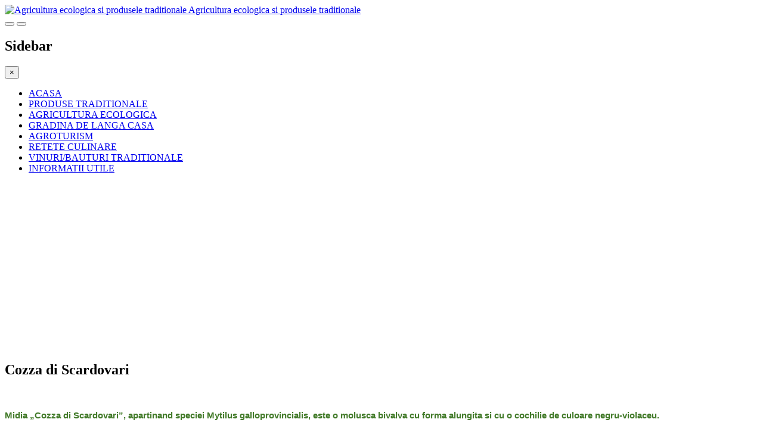

--- FILE ---
content_type: text/html; charset=utf-8
request_url: https://agriculturae.ro/index.php/produse-traditionale-din-lume/italia-franta-spania/3730-gustoasele-midii-cozza-di-scardovari
body_size: 47373
content:
<!DOCTYPE html>
<html lang="ro-ro" dir="ltr" class='com_content view-article itemid-93 j39 mm-hover'>
<head>
<script async src="https://pagead2.googlesyndication.com/pagead/js/adsbygoogle.js?client=ca-pub-1670345619770463"
     crossorigin="anonymous"></script>
<base href="https://agriculturae.ro/index.php/produse-traditionale-din-lume/italia-franta-spania/3730-gustoasele-midii-cozza-di-scardovari" />
	<meta http-equiv="content-type" content="text/html; charset=utf-8" />
	<meta name="keywords" content="Italia, Produse de calitate, Fructe de mare, midii, DOP" />
	<meta name="author" content="Administrator" />
	<meta name="generator" content="Joomla! - Open Source Content Management" />
	<title>Cozza di Scardovari</title>
	<link href="/templates/jd_chicago/favicon.ico" rel="shortcut icon" type="image/vnd.microsoft.icon" />
	<link href="https://agriculturae.ro/index.php/component/search/?Itemid=93&amp;catid=68&amp;id=3730&amp;format=opensearch" rel="search" title="Căutare Agricultura ecologica si produsele traditionale" type="application/opensearchdescription+xml" />
	<link href="/templates/jd_chicago/css/bootstrap.css" rel="stylesheet" type="text/css" />
	<link href="/templates/system/css/system.css" rel="stylesheet" type="text/css" />
	<link href="/templates/jd_chicago/css/template.css" rel="stylesheet" type="text/css" />
	<link href="/templates/jd_chicago/css/megamenu.css" rel="stylesheet" type="text/css" />
	<link href="/templates/jd_chicago/css/off-canvas.css" rel="stylesheet" type="text/css" />
	<link href="/templates/jd_chicago/fonts/font-awesome/css/font-awesome.min.css" rel="stylesheet" type="text/css" />
	<link href="/templates/jd_chicago/less/kunena.less" rel="stylesheet" type="text/css" />
	<link href="/templates/jd_chicago/less/animate.less" rel="stylesheet" type="text/css" />
	<link href="https://fonts.googleapis.com/css?family=Roboto" rel="stylesheet" type="text/css" />
	<style type="text/css">
div.mod_search150 input[type="search"]{ width:auto; }
	</style>
	<script type="application/json" class="joomla-script-options new">{"csrf.token":"874f788f774c7b9ec4631e9bfe15ae7b","system.paths":{"root":"","base":""}}</script>
	<script src="/media/jui/js/jquery.min.js?78171a34f9166e72721818da2bd518eb" type="text/javascript"></script>
	<script src="/media/jui/js/jquery-noconflict.js?78171a34f9166e72721818da2bd518eb" type="text/javascript"></script>
	<script src="/media/jui/js/jquery-migrate.min.js?78171a34f9166e72721818da2bd518eb" type="text/javascript"></script>
	<script src="/plugins/system/t3/base-bs3/bootstrap/js/bootstrap.js?78171a34f9166e72721818da2bd518eb" type="text/javascript"></script>
	<script src="/media/system/js/caption.js?78171a34f9166e72721818da2bd518eb" type="text/javascript"></script>
	<script src="/templates/jd_chicago/js/script.js" type="text/javascript"></script>
	<script src="/plugins/system/t3/base-bs3/js/jquery.tap.min.js" type="text/javascript"></script>
	<script src="/plugins/system/t3/base-bs3/js/off-canvas.js" type="text/javascript"></script>
	<script src="/plugins/system/t3/base-bs3/js/script.js" type="text/javascript"></script>
	<script src="/plugins/system/t3/base-bs3/js/menu.js" type="text/javascript"></script>
	<script src="/templates/jd_chicago/js/less.js" type="text/javascript"></script>
	<script src="/templates/jd_chicago/js/wow.min.js" type="text/javascript"></script>
	<script src="/plugins/system/t3/base-bs3/js/nav-collapse.js" type="text/javascript"></script>
	<script src="/media/system/js/mootools-core.js?78171a34f9166e72721818da2bd518eb" type="text/javascript"></script>
	<script src="/media/system/js/core.js?78171a34f9166e72721818da2bd518eb" type="text/javascript"></script>
	<script src="/media/system/js/mootools-more.js?78171a34f9166e72721818da2bd518eb" type="text/javascript"></script>
	<!--[if lt IE 9]><script src="/media/system/js/html5fallback.js?78171a34f9166e72721818da2bd518eb" type="text/javascript"></script><![endif]-->
	<script type="text/javascript">
jQuery(function($){ initTooltips(); $("body").on("subform-row-add", initTooltips); function initTooltips (event, container) { container = container || document;$(container).find(".hasTooltip").tooltip({"html": true,"container": "body"});} });jQuery(window).on('load',  function() {
				new JCaption('img.caption');
			});jQuery(function($) {
			 $('.hasTip').each(function() {
				var title = $(this).attr('title');
				if (title) {
					var parts = title.split('::', 2);
					var mtelement = document.id(this);
					mtelement.store('tip:title', parts[0]);
					mtelement.store('tip:text', parts[1]);
				}
			});
			var JTooltips = new Tips($('.hasTip').get(), {"maxTitleChars": 50,"fixed": false});
		});
	</script>
	<script>
	jQuery(document).ready(function(){
	jQuery(window).scroll(function() {    
		var scroll = jQuery(window).scrollTop();
		if (scroll >= 100) {
			jQuery(".t3-header").addClass("solid");
		}
		if (scroll <= 100) {
			jQuery(".t3-header").removeClass("solid");
		}
	});
	})
</script>
	<script>
new WOW().init();
</script>


<!-- META FOR IOS & HANDHELD -->
	<meta name="viewport" content="width=device-width, initial-scale=1.0, maximum-scale=1.0, user-scalable=no"/>
	<style type="text/stylesheet">
		@-webkit-viewport   { width: device-width; }
		@-moz-viewport      { width: device-width; }
		@-ms-viewport       { width: device-width; }
		@-o-viewport        { width: device-width; }
		@viewport           { width: device-width; }
	</style>
	<script type="text/javascript">
		//<![CDATA[
		if (navigator.userAgent.match(/IEMobile\/10\.0/)) {
			var msViewportStyle = document.createElement("style");
			msViewportStyle.appendChild(
				document.createTextNode("@-ms-viewport{width:auto!important}")
			);
			document.getElementsByTagName("head")[0].appendChild(msViewportStyle);
		}
		//]]>
	</script>
	

<meta name="HandheldFriendly" content="true"/>
<meta name="apple-mobile-web-app-capable" content="YES"/>
<!-- //META FOR IOS & HANDHELD -->




<!-- Le HTML5 shim and media query for IE8 support -->
<!--[if lt IE 9]>
<script src="//html5shim.googlecode.com/svn/trunk/html5.js"></script>
<script type="text/javascript" src="/plugins/system/t3/base-bs3/js/respond.min.js"></script>
<![endif]-->

<!-- You can add Google Analytics here or use T3 Injection feature -->

</head>
<body class="default">
<div class="t3-wrapper"> <!-- Need this wrapper for off-canvas menu. Remove if you don't use of-canvas -->

	
<!-- HEADER -->
<header id="t3-header" class="t3-header">
	<div class="container">
		<div class="row">

			<!-- LOGO -->
			<div class="col-xs-12 col-sm-3 logo">
				<div class="logo-image">
					<a href="https://agriculturae.ro/" title="Agricultura ecologica si produsele traditionale">
													<img class="logo-img" src="/images/ae-logo3.png" alt="Agricultura ecologica si produsele traditionale" />
																		<span>Agricultura ecologica si produsele traditionale</span>
					</a>
					<small class="site-slogan"></small>
				</div>
			</div>
			<!-- //LOGO -->

							<div class="col-xs-12 col-sm-9">
					<nav id="t3-mainnav" class="wrap navbar navbar-default t3-mainnav">
						<!-- Brand and toggle get grouped for better mobile display -->
						<div class="navbar-header mobile_menu">
																							<button type="button" class="navbar-toggle" data-toggle="collapse" data-target=".t3-navbar-collapse">
									<i class="fa fa-bars"></i>
								</button>
																						
<button class="btn btn-primary off-canvas-toggle " type="button" data-pos="left" data-nav="#t3-off-canvas" data-effect="off-canvas-effect-4">
  <i class="fa fa-bars"></i>
</button>

<!-- OFF-CANVAS SIDEBAR -->
<div id="t3-off-canvas" class="t3-off-canvas ">

  <div class="t3-off-canvas-header">
    <h2 class="t3-off-canvas-header-title">Sidebar</h2>
    <button type="button" class="close" data-dismiss="modal" aria-hidden="true">&times;</button>
  </div>

  <div class="t3-off-canvas-body">
    
  </div>

</div>
<!-- //OFF-CANVAS SIDEBAR -->

													</div>
													<div class="t3-navbar-collapse navbar-collapse collapse"></div>
												<div class="t3-navbar navbar-collapse collapse">
							<div  class="t3-megamenu"  data-responsive="true">
<ul itemscope itemtype="http://www.schema.org/SiteNavigationElement" class="nav navbar-nav level0">
<li itemprop='name'  data-id="128" data-level="1">
<a itemprop='url' class=""  href="/index.php"   data-target="#">ACASA </a>

</li>
<li itemprop='name'  data-id="342" data-level="1">
<a itemprop='url' class=""  href="/index.php/produse-traditionale-84"   data-target="#">PRODUSE TRADITIONALE</a>

</li>
<li itemprop='name'  data-id="197" data-level="1">
<a itemprop='url' class=""  href="/index.php/agricultura-ecologica"   data-target="#">AGRICULTURA ECOLOGICA</a>

</li>
<li itemprop='name'  data-id="171" data-level="1">
<a itemprop='url' class=""  href="/index.php/gradina-de-langa-casa"   data-target="#">GRADINA DE LANGA CASA</a>

</li>
<li itemprop='name'  data-id="343" data-level="1">
<a itemprop='url' class=""  href="/index.php/zone-turistice"   data-target="#">AGROTURISM</a>

</li>
<li itemprop='name'  data-id="209" data-level="1">
<a itemprop='url' class=""  href="/index.php/produse-traditionale-84/mancaruri-traditionale"   data-target="#">RETETE CULINARE</a>

</li>
<li itemprop='name'  data-id="155" data-level="1">
<a itemprop='url' class=""  href="/index.php/vinuri-si-podgorii"   data-target="#">VINURI/BAUTURI TRADITIONALE</a>

</li>
<li itemprop='name'  data-id="227" data-level="1">
<a itemprop='url' class=""  href="/index.php/informatii-generale"   data-target="#">INFORMATII UTILE</a>

</li>
</ul>
</div>

						</div>
					</nav>
				</div>
			
		</div>
	</div>
</header>
<!-- //HEADER -->


	


	


	
	<!-- SPOTLIGHT 1 -->
	<div class="breadcrumb">
		<div class="breadcrumb-main">
			<div class="container">
					<!-- SPOTLIGHT -->
	<div class="t3-spotlight t3-breadcrumb  row">
					<div class=" col-lg-12 col-md-12 col-sm-12 col-xs-12">
								<div class="t3-module module " id="Mod177"><div class="module-inner"><div class="module-ct"><div class="bannergroup">

	<div class="banneritem">
										<script async src="https://pagead2.googlesyndication.com/pagead/js/adsbygoogle.js?client=ca-pub-1670345619770463"
     crossorigin="anonymous"></script>
<!-- g-new-topsite -->
<ins class="adsbygoogle"
     style="display:block"
     data-ad-client="ca-pub-1670345619770463"
     data-ad-slot="1557865534"
     data-ad-format="auto"
     data-full-width-responsive="true"></ins>
<script>
     (adsbygoogle = window.adsbygoogle || []).push({});
</script>				<div class="clr"></div>
	</div>

</div>
</div></div></div>
							</div>
			</div>
<!-- SPOTLIGHT -->
			</div>
		</div>
	</div>
	<!-- //SPOTLIGHT 1 -->


	


	


	


	


	


	
<div id="t3-mainbody" class="container t3-mainbody">
	<div class="row">

		<!-- MAIN CONTENT -->
		<div id="t3-content" class="t3-content col-xs-12 col-sm-8 col-sm-push-4 col-md-9 col-md-push-3">
						
<!-- Page header -->
<!-- // Page header -->

<div class="item-page" itemscope itemtype="https://schema.org/Article">
	
	<!-- Article -->
	<article itemscope itemtype="http://schema.org/Article">
	  <meta itemscope itemprop="mainEntityOfPage"  itemType="https://schema.org/WebPage" itemid="https://google.com/article"/>
		<meta itemprop="inLanguage" content="ro-RO" />

					
<header class="article-header clearfix">
	<h1 class="article-title" itemprop="headline">
					Cozza di Scardovari			<meta itemprop="url" content="https://agriculturae.ro/index.php/produse-traditionale-din-lume/italia-franta-spania/3730-gustoasele-midii-cozza-di-scardovari" />
			</h1>

			</header>
				
				
		
  	<!-- Aside -->
				<!-- // Aside -->

		
		<!-- Item tags -->
				<!-- // Item tags -->

				
		
					
			
			<section class="article-content clearfix" itemprop="articleBody">
				<p>
	<img alt="" src="http://www.agriculturae.ro/images/---17.2/------midiii-spagheti0.png" style="height: 308px; width: 350px;" /></p>

<p align="justify">
	<font color="#407927"><font face="Arial, sans-serif"><font size="2" style="font-size: 11pt"><b>Midia &bdquo;Cozza di Scardovari&rdquo;, apartinand speciei Mytilus galloprovincialis, este o molusca bivalva cu forma alungita si cu o cochilie de culoare negru-violaceu.</b></font></font></font></p>

 
<p style="text-align: center;">
	<img alt="" src="http://www.agriculturae.ro/images/---17.2/------COZZE.jpg" /></p>

<p align="justify">
	<font face="Arial, sans-serif"><font size="2" style="font-size: 11pt">Din cochilie ies filamente brune foarte robuste, cu ajutorul carora midia se fixează de plase sau de alte structuri de sprijin. Midia &bdquo;Cozza di Scardovari&rdquo; are carnea lucioasa, moale, cu gust deosebit de dulce si de placut la consum. Reputatia produsului se datoreaza si sarbatoarei midiei de Scardovari (Festa della Cozza di Scardovari) care are loc in fiecare an, incepand din 1980. Aria de productie este formata din Sacca di Scardovari, situata in partea de sud a deltei Padului si din teritoriile asezarilor Scardovari, Ca&rsquo;Melo si Santa Giulia. </font></font></p>

<p style="text-align: center;">
	<img alt="" src="http://www.agriculturae.ro/images/---17.2/------midii-spaghetii.jpg" /></p>

<p align="justify">
	<font face="Arial, sans-serif"><font size="2" style="font-size: 11pt">Prima cooperativa de pescari locali in Sacca di Scardovari dateaza din 1936, dar configuratia actuala a lagunei s-a datorat inundatiilor din 1966. Incepand de atunci, s-au inceput experimentele legate de cultivarea midiilor in mici crescatorii in interiorul lagunei. Activitatea de crestere a midiilor, presupune o tehnica traditionala de pregatire a crescatoriilor si de prelucrare a produsului, bazata mai ales pe munca manuala. In prezent, productia de midii &icirc;n laguna Scardovari este o industrie importanta, care implica numerosi operatori si firme familiale, iar produsul este cunoscut de consumatori atat in Italia, cat si in alte tari europene. </font></font></p>

<p style="text-align: center;">
	&nbsp;</p>

<p style="text-align: center;">
	<iframe allow="accelerometer; autoplay; encrypted-media; gyroscope; picture-in-picture" allowfullscreen="" frameborder="0" height="480" src="https://www.youtube.com/embed/VVt48NycV4A" width="853"></iframe></p>

<p style="text-align: center;">
	&nbsp;</p>
			</section>

			<!-- Footer -->
							<footer class="article-footer clearfix">
				
									<dl class="article-info  muted">

		
			<dt class="article-info-term">
											</dt>

			
			
			
										<dd class="published hasTooltip" title="Publicat: ">
				<i class="fa fa-calendar"></i>
				<time datetime="2018-11-09T16:07:44+00:00" itemprop="datePublished">
					09 Noiembrie 2018          <meta  itemprop="datePublished" content="2018-11-09T16:07:44+00:00" />
          <meta  itemprop="dateModified" content="2018-11-09T16:07:44+00:00" />
				</time>
			</dd>
					
					
			
						</dl>
				</footer>
						<!-- // Footer -->

			<hr class="divider-vertical" /><ul class="pager pagenav">
	<li class="previous">
		<a class="hasTooltip" title="Briosa  frantuzeasca „Gache vendaenne”" aria-label="Articol precedent: Briosa  frantuzeasca „Gache vendaenne”" href="/index.php/produse-traditionale-din-lume/italia-franta-spania/3734-briosa-frantuzeasca-gache-vendaenne" rel="prev">
			<span class="icon-chevron-left" aria-hidden="true"></span> <span aria-hidden="true">Prec</span>		</a>
	</li>
	<li class="next">
		<a class="hasTooltip" title="Carne de vita din Pirinei" aria-label="Articolul următor: Carne de vita din Pirinei" href="/index.php/produse-traditionale-din-lume/italia-franta-spania/3723-carne-de-vita-din-rase-rustice" rel="next">
			<span aria-hidden="true">Mai departe</span> <span class="icon-chevron-right" aria-hidden="true"></span>		</a>
	</li>
</ul>
			
										
						
	</article>
	<!-- //Article -->

	
		</div>

		</div>
		<!-- //MAIN CONTENT -->

		<!-- SIDEBAR LEFT -->
		<div class="t3-sidebar t3-sidebar-left col-xs-12 col-sm-4 col-sm-pull-8 col-md-3 col-md-pull-9 ">
			<div class="t3-module module " id="Mod150"><div class="module-inner"><h3 class="module-title "><span>Cautare</span></h3><div class="module-ct"><div class="search mod_search150">
	<form action="/index.php/produse-traditionale-din-lume/italia-franta-spania" method="post" class="form-inline form-search">
		<label for="mod-search-searchword150" class="element-invisible">Căutare ...</label> <input name="searchword" id="mod-search-searchword" aria-label="search" maxlength="200"  class="form-control search-query" type="search" size="20" placeholder="Căutare ..." />		<input type="hidden" name="task" value="search" />
		<input type="hidden" name="option" value="com_search" />
		<input type="hidden" name="Itemid" value="93" />
	</form>
</div>
</div></div></div><div class="t3-module module " id="Mod92"><div class="module-inner"><h3 class="module-title "><span>Produse Traditionale</span></h3><div class="module-ct"><ul class="nav nav-pills nav-stacked menu">
<li class="item-325 deeper dropdown parent"><a href="/index.php/produse-traditionale-romanesti" class=" dropdown-toggle" data-toggle="dropdown">Produse Traditionale Romanesti<em class="caret"></em></a><ul class="dropdown-menu"><li class="item-182"><a href="/index.php/produse-traditionale-84/transilvania" class="">Transilvania </a></li><li class="item-183"><a href="/index.php/produse-traditionale-84/moldova" class="">Moldova </a></li><li class="item-184"><a href="/index.php/produse-traditionale-84/muntenia" class="">Muntenia </a></li></ul></li><li class="item-185 alias-parent-active deeper dropdown parent"><a href="/index.php/produse-traditionale-din-lume" class=" dropdown-toggle" data-toggle="dropdown">Produse Traditionale din Strainatate <em class="caret"></em></a><ul class="dropdown-menu"><li class="item-326"><a href="/index.php/2013-06-17-18-11-46/mancaruri-si-produse-traditionale-spania" class="">Spania</a></li><li class="item-327"><a href="/index.php/2013-06-17-18-11-46/mancaruri-si-produse-traditionale-italia" class="">Italia</a></li><li class="item-328"><a href="/index.php/2013-06-17-18-11-46/mancaruri-si-produse-traditionale-franta" class="">Franta</a></li><li class="item-329"><a href="/index.php/2013-06-17-18-11-46/mancaruri-si-produse-traditionale-germania" class="">Germania</a></li><li class="item-333"><a href="/index.php/2013-06-17-18-11-46/mancaruri-si-produse-traditionale-austria" class="">Austria</a></li><li class="item-334"><a href="/index.php/2013-06-17-18-11-46/mancaruri-si-produse-traditionale-ungaria" class="">Ungaria</a></li><li class="item-335"><a href="/index.php/2013-06-17-18-11-46/mancaruri-si-produse-traditionale-slovenia" class="">Slovenia</a></li><li class="item-336"><a href="/index.php/2013-06-17-18-11-46/mancaruri-si-produse-traditionale-portugalia" class="">Portugalia</a></li><li class="item-337"><a href="/index.php/2013-06-17-18-11-46/mancaruri-si-produse-traditionale-anglia-marea-britanie" class="">Anglia / Marea Britanie</a></li><li class="item-331"><a href="/index.php/2013-06-17-18-11-46/mancaruri-si-produse-traditionale-grecia" class="">Grecia</a></li><li class="item-332"><a href="/index.php/2013-06-17-18-11-46/mancaruri-si-produse-traditionale-turcia" class="">Turcia</a></li></ul></li><li class="item-187"><a href="/index.php/produse-traditionale-84/targuri-de-produse-traditionale" class="">Buricul Targului... </a></li><li class="item-109"><a href="/index.php/alimentatie-sanatoasa" class="">Alimentatie sanatoasa</a></li></ul>
</div></div></div><div class="t3-module module " id="Mod178"><div class="module-inner"><div class="module-ct"><div class="bannergroup">

	<div class="banneritem">
										<script async src="https://pagead2.googlesyndication.com/pagead/js/adsbygoogle.js?client=ca-pub-1670345619770463"
     crossorigin="anonymous"></script>
<!-- g-new-vertical -->
<ins class="adsbygoogle"
     style="display:block"
     data-ad-client="ca-pub-1670345619770463"
     data-ad-slot="8960168247"
     data-ad-format="auto"
     data-full-width-responsive="true"></ins>
<script>
     (adsbygoogle = window.adsbygoogle || []).push({});
</script>				<div class="clr"></div>
	</div>

</div>
</div></div></div>
		</div>
		<!-- //SIDEBAR LEFT -->

	</div>
</div> 


	


	
	<!-- NAV HELPER -->
	<nav class="wrap t3-navhelper ">
		<div class="container">
			<div class="bannergroup">

	<div class="banneritem">
										<script async src="https://pagead2.googlesyndication.com/pagead/js/adsbygoogle.js?client=ca-pub-1670345619770463"
     crossorigin="anonymous"></script>
<!-- g-new-footer -->
<ins class="adsbygoogle"
     style="display:block"
     data-ad-client="ca-pub-1670345619770463"
     data-ad-slot="3875647932"
     data-ad-format="auto"
     data-full-width-responsive="true"></ins>
<script>
     (adsbygoogle = window.adsbygoogle || []).push({});
</script>				<div class="clr"></div>
	</div>

</div>
		<div class="moduletable">
							<h2>Obiceiurile si traditiile locului</h2>
						
	<ul class="relateditems">
			<li>
					<a href="/index.php/obiceiuri-si-traditii/1987-mesterul-turistic-nemtean-la-studii-in-italia" class="fj_relatedplus">
			<span class="hasTip" title="Mesterul turistic nemtean la studii in Italia::&lt;p align=&quot;JUSTIFY&quot; style=&quot;margin-bottom: 0in&quot;&gt;
	&lt;img alt=&quot;&quot; src=&quot;images/iulie2013/mestesugari01_resize.jpg&quot; style=&quot;width: 400px; height: 299px;&quot; /&gt;&lt;/p&gt;

">

							Mesterul turistic nemtean la studii in Italia						
			</span></a>
				
		
		
				</li>
			<li>
					<a href="/index.php/obiceiuri-si-traditii/1991-un-roman-campion-mondial-la-pizza" class="fj_relatedplus">
			<span class="hasTip" title="Un roman campion mondial la pizza::&lt;p align=&quot;JUSTIFY&quot; style=&quot;margin-bottom: 0in&quot;&gt;
	&lt;img alt=&quot;&quot; src=&quot;images/iulie2013/lica-pizza_resize.jpg&quot; style=&quot;height: 330px; width: 224px;&quot; /&gt;&lt;/p&gt;

">

							Un roman campion mondial la pizza						
			</span></a>
				
		
		
				</li>
			<li>
					<a href="/index.php/obiceiuri-si-traditii/2851-carnavalul-de-la-venetia" class="fj_relatedplus">
			<span class="hasTip" title="Carnavalul de la Venetia ::&lt;p&gt;
	&lt;img alt=&quot;&quot; src=&quot;https://www.agriculturae.ro/images/2-OFERTA_SEJUR_CITY_BREAK_CARNAVALUL_DE_LA_VENETIA_2013.jpg&quot; /&gt;&lt;/p&gt;

&lt;p style=&quot;text-align: justify;&quot;&gt;
	&lt;font color=&quot;#579d1c&quot;&gt;&lt;font face=&quot;Arial, sans-serif&quot;&gt;&lt;font size=&quot;2&quot; style=&quot;font-size: 11pt&quot;&gt;&lt;b&gt;Carnavalul de la Venetia, ce are loc in perioada 27 ianuarie - 13 februarie 2018, este un festival&amp;nbsp;care celebreaza trecerea de la iarna la primavara.&lt;/b&gt;&lt;/font&gt;&lt;/font&gt;&lt;/font&gt;&lt;/p&gt;

">

							Carnavalul de la Venetia 						
			</span></a>
				
		
		
				</li>
			<li>
					<a href="/index.php/obiceiuri-si-traditii/4306-fiera-nazionale-del-marrone" class="fj_relatedplus">
			<span class="hasTip" title="Fiera Nazionale del Marrone::&lt;p align=&quot;justify&quot;&gt;
	&lt;img alt=&quot;&quot; src=&quot;https://www.agriculturae.ro/images/---04.17/-----------------------------------castanejpg0.jpg&quot; /&gt;&lt;/p&gt;

&lt;p align=&quot;justify&quot;&gt;
	&lt;font color=&quot;#407927&quot;&gt;&lt;font face=&quot;Arial, sans-serif&quot;&gt;&lt;font size=&quot;2&quot; style=&quot;font-size: 11pt&quot;&gt;&lt;b&gt;&lt;span lang=&quot;ro-RO&quot;&gt;Festivalul Național al Castanului&lt;/span&gt;&lt;span lang=&quot;ro-RO&quot;&gt;, ajuns la a 23-a ediție anul acesta, va avea loc &amp;icirc;n perioada 14-16 octombrie 2022 &lt;/span&gt;&lt;span lang=&quot;ro-RO&quot;&gt;la Cueno, Italia.&lt;/span&gt;&lt;/b&gt;&lt;/font&gt;&lt;/font&gt;&lt;/font&gt;&lt;/p&gt;

">

							Fiera Nazionale del Marrone						
			</span></a>
				
		
		
				</li>
			<li>
					<a href="/index.php/obiceiuri-si-traditii/3354-prima-scena-a-nasterii-lui-isus" class="fj_relatedplus">
			<span class="hasTip" title="Scena Nasterii lui Isus::&lt;p&gt;
	&lt;img alt=&quot;&quot; src=&quot;http://agriculturae.ro/images/---1706/SNI0.jpg&quot; style=&quot;height: 263px; width: 350px;&quot; /&gt;&lt;/p&gt;

&lt;p align=&quot;justify&quot;&gt;
	&lt;font color=&quot;#579d1c&quot;&gt;&lt;font face=&quot;Arial, sans-serif&quot;&gt;&lt;font style=&quot;font-size: 11pt&quot;&gt;&lt;b&gt;Una dintre cele mai importante moduri de a sarbatori Craciunul in Italia este scena Nasterii Domnului.&lt;/b&gt;&lt;/font&gt;&lt;/font&gt;&lt;/font&gt;&lt;/p&gt;

">

							Scena Nasterii lui Isus						
			</span></a>
				
		
		
				</li>
	</ul>
		</div>
			<div class="moduletable">
							<h2>Produse traditionale din regiune</h2>
						
	<ul class="relateditems">
			<li>
					<a href="/index.php/produse-traditionale-din-lume/italia-franta-spania/791-piersicile-pesca-di-leonforte" class="fj_relatedplus">
			<span class="hasTip" title="Piersicile „Pesca di Leonforte” ::&lt;p&gt;
	&lt;img alt=&quot;&quot; src=&quot;https://www.agriculturae.ro/images/M_images/--1PESCA_0.png&quot; /&gt;&lt;/p&gt;

&lt;p align=&quot;JUSTIFY&quot; style=&quot;text-indent: 0.5in; margin-bottom: 0in;&quot;&gt;
	&lt;font color=&quot;#008000&quot;&gt;&amp;bdquo;&lt;b&gt;&lt;font face=&quot;Arial, sans-serif&quot;&gt;&lt;font size=&quot;2&quot; style=&quot;font-size: 11pt;&quot;&gt;Pesca di Leonforte&amp;rdquo; cu indicatie geografica protejata (IGP), Italia, este produsul rezultat In urma cultivarii a doua ecotipuri locale de piersica.&lt;/font&gt;&lt;/font&gt;&lt;/b&gt;&lt;/font&gt;&lt;/p&gt;

">

							Piersicile „Pesca di Leonforte” 						
			</span></a>
				
		
		
				</li>
			<li>
					<a href="/index.php/produse-traditionale-din-lume/alte-tari/4824-painea-dulce-cuchaule" class="fj_relatedplus">
			<span class="hasTip" title="Painea dulce &quot;Cuchaule&quot;::&lt;p align=&quot;justify&quot; style=&quot;line-height: 100%; margin-bottom: 0cm; text-indent: 1cm; margin-right: 1cm; margin-left: 1cm; background: transparent&quot;&gt;
	&lt;img alt=&quot;&quot; src=&quot;https://www.agriculturae.ro/images/AACUCHAUL00000.png&quot; /&gt;&lt;/p&gt;

&lt;p align=&quot;justify&quot; style=&quot;line-height: 100%; margin-bottom: 0cm; text-indent: 1cm; margin-right: 1cm; margin-left: 1cm; background: transparent&quot;&gt;
	&lt;font face=&quot;Arial, sans-serif&quot;&gt;&lt;font size=&quot;2&quot; style=&quot;font-size: 11pt&quot;&gt;&lt;font color=&quot;#468a1a&quot;&gt;&lt;b&gt;Cuchaule DOP (Denumire de Origine Protejată)&amp;nbsp;este o p&amp;acirc;ine dulce, rotundă, specifică cantonului Fribourg, Elveția.&lt;/b&gt;&lt;/font&gt;&lt;/font&gt;&lt;/font&gt;&lt;/p&gt;

">

							Painea dulce "Cuchaule"						
			</span></a>
				
		
		
				</li>
			<li>
					<a href="/index.php/produse-traditionale-din-lume/italia-franta-spania/2672-branza-pecorino-crotonese" class="fj_relatedplus">
			<span class="hasTip" title="Branza „Pecorino Crotonese”::&lt;p align=&quot;justify&quot;&gt;
	&lt;img alt=&quot;&quot; src=&quot;images/0ian15/crotonese-aged3.jpg&quot; style=&quot;width: 350px; height: 316px;&quot; /&gt;&lt;/p&gt;

&lt;p style=&quot;text-align: justify;&quot;&gt;
	&lt;span style=&quot;color:#006400;&quot;&gt;&lt;font face=&quot;Arial, sans-serif&quot;&gt;&lt;font size=&quot;2&quot; style=&quot;font-size: 11pt&quot;&gt;&lt;b&gt;Italia, stat membru al Uniunii Europene, a inregistrat branza Pecorino Crotonese cu Denumire de Origine Protejata DOP. &lt;/b&gt;&lt;/font&gt;&lt;/font&gt;&lt;/span&gt;&lt;/p&gt;

">

							Branza „Pecorino Crotonese”						
			</span></a>
				
		
		
				</li>
			<li>
					<a href="/index.php/produse-traditionale-84/mancaruri-traditionale/4771-ciuperci-umplute-la-cuptor" class="fj_relatedplus">
			<span class="hasTip" title="Ciuperci umplute la cuptor ::&lt;p align=&quot;justify&quot; style=&quot;line-height: 100%; margin-bottom: 0cm; text-indent: 0.9cm; margin-right: 0.9cm; margin-left: 1cm; background: transparent&quot;&gt;
	&lt;img alt=&quot;&quot; src=&quot;https://www.agriculturae.ro/images/---3.17/AACIUPERCICUPTOR1png00.png&quot; /&gt;&lt;/p&gt;

&lt;p align=&quot;justify&quot; style=&quot;line-height: 100%; margin-bottom: 0cm; text-indent: 0.9cm; margin-right: 0.9cm; margin-left: 1cm; background: transparent&quot;&gt;
	&lt;font face=&quot;Arial, sans-serif&quot;&gt;&lt;font size=&quot;2&quot; style=&quot;font-size: 11pt&quot;&gt;&lt;font color=&quot;#468a1a&quot;&gt;&lt;b&gt;Acest &lt;/b&gt;&lt;/font&gt;&lt;font color=&quot;#468a1a&quot;&gt;&lt;b&gt;aperitiv este un adevarat deliciu, &lt;/b&gt;&lt;/font&gt;&lt;font color=&quot;#468a1a&quot;&gt;&lt;b&gt;foarte simplu de făcut și foarte foarte gustos.&lt;/b&gt;&lt;/font&gt;&lt;/font&gt;&lt;/font&gt;&lt;/p&gt;

">

							Ciuperci umplute la cuptor 						
			</span></a>
				
		
		
				</li>
			<li>
					<a href="/index.php/produse-traditionale-din-lume/italia-franta-spania/4848-carne-salada-del-trentino" class="fj_relatedplus">
			<span class="hasTip" title="Carne Salada del Trentino::&lt;p align=&quot;justify&quot; style=&quot;line-height: 100%; margin-bottom: 0cm; text-indent: 1cm; margin-right: 1cm; margin-left: 0.9cm; background: transparent&quot;&gt;
	&lt;img alt=&quot;&quot; src=&quot;https://www.agriculturae.ro/images/---3.17/AACARNETRENTINO0000000.png&quot; /&gt;&lt;/p&gt;

&lt;p align=&quot;justify&quot; style=&quot;line-height: 100%; margin-bottom: 0cm; text-indent: 1cm; margin-right: 1cm; margin-left: 0.9cm; background: transparent&quot;&gt;
	&lt;font color=&quot;#468a1a&quot;&gt;&lt;font face=&quot;Arial, sans-serif&quot;&gt;&lt;font size=&quot;2&quot; style=&quot;font-size: 11pt&quot;&gt;&lt;b&gt;Carne Salada del Trentino&amp;nbsp;IGP, Italia, este un preparat tradițional din sudul regiunii Trentino, &amp;icirc;n special din zona Lacului Garda.&lt;/b&gt;&lt;/font&gt;&lt;/font&gt;&lt;/font&gt;&lt;/p&gt;

">

							Carne Salada del Trentino						
			</span></a>
				
		
		
				</li>
	</ul>
		</div>
			<div class="moduletable">
							<h2>Vinurile si podgoriile meleagului</h2>
						
	<ul class="relateditems">
			<li>
					<a href="/index.php/vinuri-si-podgorii/regiunea-viticola-a-transilvaniei/4719-vinurile-dop-jidvei" class="fj_relatedplus">
			<span class="hasTip" title="Vinurile DOP Jidvei::&lt;p align=&quot;justify&quot; style=&quot;line-height: 100%; text-indent: 1cm; margin-left: 0.9cm; margin-right: 1cm; margin-bottom: 0cm; background: transparent&quot;&gt;
	&lt;img alt=&quot;&quot; src=&quot;https://www.agriculturae.ro/images/AANANMARIAVINpng000.png&quot; /&gt;&lt;/p&gt;

&lt;p align=&quot;justify&quot; style=&quot;line-height: 100%; text-indent: 1cm; margin-left: 0.9cm; margin-right: 1cm; margin-bottom: 0cm; background: transparent&quot;&gt;
	&lt;font color=&quot;#468a1a&quot;&gt;&lt;font face=&quot;Arial, sans-serif&quot;&gt;&lt;font size=&quot;2&quot; style=&quot;font-size: 11pt&quot;&gt;&lt;b&gt;Comisia Europeană a aprobat &amp;icirc;nregistrarea denumirii vinuri de &amp;bdquo;Jidvei&amp;rdquo; (&amp;icirc;nregistrată ca Denumire de Origine Protejată), recunosc&amp;acirc;nd-le calităţile distinctive.&lt;/b&gt;&lt;/font&gt;&lt;/font&gt;&lt;/font&gt;&lt;/p&gt;

">

							Vinurile DOP Jidvei						
			</span></a>
				
		
		
				</li>
			<li>
					<a href="/index.php/vinuri-si-podgorii/4686-nero-d-avola-un-vin-de-clasa-mondiala" class="fj_relatedplus">
			<span class="hasTip" title="Nero d'Avola, un vin de clasa mondiala::&lt;p align=&quot;justify&quot; style=&quot;line-height: 100%; text-indent: 1.1cm; margin-left: 1cm; margin-right: 1cm; margin-bottom: 0cm; background: transparent&quot;&gt;
	&lt;img alt=&quot;&quot; src=&quot;https://www.agriculturae.ro/images/AAnerodavola00.png&quot; /&gt;&lt;/p&gt;

&lt;p align=&quot;justify&quot; style=&quot;line-height: 100%; text-indent: 1.1cm; margin-left: 1cm; margin-right: 1cm; margin-bottom: 0cm; background: transparent&quot;&gt;
	&lt;strong&gt;&lt;font color=&quot;#468a1a&quot;&gt;&lt;font face=&quot;Arial, sans-serif&quot;&gt;&lt;font size=&quot;2&quot; style=&quot;font-size: 11pt&quot;&gt;Un Nero d&amp;#39;Avola cu adevărat de clasă mondială, cu siguranță unul dintre cele mai importante vinuri roșii produse de compania Di Giovanna.&amp;nbsp;&lt;/font&gt;&lt;/font&gt;&lt;/font&gt;&lt;/strong&gt;&lt;/p&gt;

">

							Nero d'Avola, un vin de clasa mondiala						
			</span></a>
				
		
		
				</li>
			<li>
					<a href="/index.php/vinuri-si-podgorii/regiunea-viticola-a-transilvaniei/970-perla-harghitei-apa-minerala-tusnad" class="fj_relatedplus">
			<span class="hasTip" title="Apa minerala Tusnad, Harghita::&lt;p&gt;
	&lt;img alt=&quot;&quot; src=&quot;https://www.agriculturae.ro/images/banners/----tusnad_apa_00.jpg&quot; /&gt;&lt;/p&gt;

&lt;p align=&quot;JUSTIFY&quot; style=&quot;text-indent: 1.25cm; margin-bottom: 0cm;&quot;&gt;
	&lt;font color=&quot;#008000&quot;&gt;&lt;font size=&quot;2&quot; style=&quot;font-size: 11pt;&quot;&gt;&lt;b&gt;Apemin Tusnad a luat fiinta in anul 1999 prin divizarea societatii Perla Harghitei si a devenit in scurt timp o firma renumita pe piata apelor minerale din Romania.&lt;/b&gt;&lt;/font&gt;&lt;/font&gt;&lt;/p&gt;

">

							Apa minerala Tusnad, Harghita						
			</span></a>
				
		
		
				</li>
			<li>
					<a href="/index.php/vinuri-si-podgorii/regiunea-viticola-a-transilvaniei/3738-apa-plata-izvorul-minunilor" class="fj_relatedplus">
			<span class="hasTip" title="Apa plata Izvorul Minunilor::&lt;p&gt;
	&lt;img alt=&quot;&quot; src=&quot;http://www.agriculturae.ro/images/--08.16/-------IM-0.png&quot; style=&quot;height: 308px; width: 350px;&quot; /&gt;&lt;/p&gt;

&lt;p align=&quot;justify&quot;&gt;
	&lt;font color=&quot;#407927&quot;&gt;&lt;font face=&quot;Arial, sans-serif&quot;&gt;&lt;font size=&quot;2&quot; style=&quot;font-size: 11pt&quot;&gt;&lt;b&gt;Apa plata Izvorul Minunilor este extrasa din izvorul de apa minerala din statiunea Stana de Vale, judetul Bihor.&lt;/b&gt;&lt;/font&gt;&lt;/font&gt;&lt;/font&gt;&lt;/p&gt;

">

							Apa plata Izvorul Minunilor						
			</span></a>
				
		
		
				</li>
			<li>
					<a href="/index.php/vinuri-si-podgorii/regiunea-viticola-a-transilvaniei/516-una-dintre-cele-mai-bune-ape-minerale-din-lume" class="fj_relatedplus">
			<span class="hasTip" title="Apa minerala Borsec, Harghita::&lt;p&gt;
	&lt;img alt=&quot;&quot; src=&quot;https://www.agriculturae.ro/images/bgmax/Vinuri/borsec_00.jpg&quot; /&gt;&lt;/p&gt;
&lt;meta content=&quot;text/html; charset=utf-8&quot; http-equiv=&quot;CONTENT-TYPE&quot; /&gt;
&lt;title&gt;
&lt;/title&gt;
&lt;meta content=&quot;OpenOffice.org 3.1  (Win32)&quot; name=&quot;GENERATOR&quot; /&gt;
&lt;style type=&quot;text/css&quot;&gt;
&lt;!--
		@page { margin: 0.79in }
		P { margin-bottom: 0.08in }
		A:link { so-language: zxx }
	--&gt;&lt;/style&gt;
&lt;p align=&quot;justify&quot;&gt;
	&lt;em&gt;&lt;font color=&quot;#407927&quot;&gt;&lt;font face=&quot;Arial, sans-serif&quot;&gt;&lt;font size=&quot;2&quot; style=&quot;font-size: 11pt&quot;&gt;&lt;span style=&quot;font-style: normal&quot;&gt;&lt;b&gt;Borsec a fost desemnata in 2004 cea mai buna apa minerala carbogazoasa din lume.&lt;/b&gt;&lt;/span&gt;&lt;/font&gt;&lt;/font&gt;&lt;/font&gt;&lt;/em&gt;&lt;/p&gt;

">

							Apa minerala Borsec, Harghita						
			</span></a>
				
		
		
				</li>
	</ul>
		</div>
			<div class="moduletable">
							<h2>Targuri traditionale si piete locale</h2>
						
	<ul class="relateditems">
			<li>
					<a href="/index.php/produse-traditionale-84/targuri-de-produse-traditionale/4951-romania-la-gruene-woche-2026" class="fj_relatedplus">
			<span class="hasTip" title="România la Grüne Woche 2026::&lt;p align=&quot;justify&quot; style=&quot;line-height: 100%; margin-bottom: 0cm; text-indent: 1cm; margin-right: 1cm; margin-left: 1cm; background: transparent&quot;&gt;
	&lt;img alt=&quot;&quot; src=&quot;https://www.agriculturae.ro/images/AASTANDROM0000.png&quot; /&gt;&lt;/p&gt;

&lt;p align=&quot;justify&quot; style=&quot;line-height: 100%; margin-bottom: 0cm; text-indent: 1cm; margin-right: 1cm; margin-left: 1cm; background: transparent&quot;&gt;
	&lt;font color=&quot;#468a1a&quot;&gt;&lt;font face=&quot;Arial, sans-serif&quot;&gt;&lt;font size=&quot;2&quot; style=&quot;font-size: 11pt&quot;&gt;&lt;b&gt;Rom&amp;acirc;nia participă cu un stand, la Expoziția Internațională &amp;bdquo;Săptăm&amp;acirc;na Verde&amp;rdquo; (Gr&amp;uuml;ne Woche) 2026, care are loc la Berlin, &amp;icirc;n perioada 16&amp;ndash;25 ianuarie 2026.&lt;/b&gt;&lt;/font&gt;&lt;/font&gt;&lt;/font&gt;&lt;/p&gt;

">

							România la Grüne Woche 2026						
			</span></a>
				
		
		
				</li>
			<li>
					<a href="/index.php/produse-traditionale-84/targuri-de-produse-traditionale/4535-produse-romanesti-la-saptamana-verde-2024" class="fj_relatedplus">
			<span class="hasTip" title="Romania la „Săptămâna Verde&quot; Berlin  2024::&lt;p align=&quot;justify&quot;&gt;
	&lt;img alt=&quot;&quot; src=&quot;https://www.agriculturae.ro/images/ABERLIN.jpg&quot; /&gt;&lt;/p&gt;

&lt;p align=&quot;justify&quot;&gt;
	&lt;font color=&quot;#407927&quot;&gt;&lt;font face=&quot;Arial, sans-serif&quot;&gt;&lt;font size=&quot;2&quot; style=&quot;font-size: 11pt&quot;&gt;&lt;b&gt;&amp;Icirc;n perioada 19-28 ianuarie 2024, s-a desfășurat la Berlin, Germania, cea de-a 88-a ediție a expoziției &amp;bdquo;Săptăm&amp;acirc;na Verde 2024&amp;rdquo; (Gr&amp;uuml;ne Woche).&lt;/b&gt;&lt;/font&gt;&lt;/font&gt;&lt;/font&gt;&lt;/p&gt;

">

							Romania la „Săptămâna Verde" Berlin  2024						
			</span></a>
				
		
		
				</li>
			<li>
					<a href="/index.php/produse-traditionale-84/targuri-de-produse-traditionale/4520-festivalul-bruschetei-de-la-casaprota" class="fj_relatedplus">
			<span class="hasTip" title="Festivalul Bruschetei ::&lt;p align=&quot;justify&quot;&gt;
	&lt;img alt=&quot;&quot; src=&quot;https://www.agriculturae.ro/images/abruschete0png0jpg000.jpg&quot; /&gt;&lt;/p&gt;

&lt;p align=&quot;justify&quot;&gt;
	&lt;font color=&quot;#407927&quot;&gt;&lt;font face=&quot;Arial, sans-serif&quot;&gt;&lt;font size=&quot;2&quot; style=&quot;font-size: 11pt&quot;&gt;&lt;b&gt;Festivalul &lt;/b&gt;&lt;/font&gt;&lt;/font&gt;&lt;/font&gt;&lt;strong&gt;&lt;font color=&quot;#407927&quot;&gt;&lt;font face=&quot;Arial, sans-serif&quot;&gt;&lt;font size=&quot;2&quot; style=&quot;font-size: 11pt&quot;&gt;&lt;b&gt;Bruschetei &lt;/b&gt;&lt;/font&gt;&lt;/font&gt;&lt;/font&gt;&lt;/strong&gt;&lt;font color=&quot;#407927&quot;&gt;&lt;font face=&quot;Arial, sans-serif&quot;&gt;&lt;font size=&quot;2&quot; style=&quot;font-size: 11pt&quot;&gt;&lt;b&gt;de la Casaprota revine,&amp;nbsp;&amp;nbsp;&lt;/b&gt;&lt;/font&gt;&lt;/font&gt;&lt;/font&gt;&lt;font color=&quot;#407927&quot;&gt;&lt;font face=&quot;Arial, sans-serif&quot;&gt;&lt;font size=&quot;2&quot; style=&quot;font-size: 11pt&quot;&gt;&lt;b&gt;in perioada 27-28 ianuarie 2024, sarbatorind 61 de ani de existenta.&lt;/b&gt;&lt;/font&gt;&lt;/font&gt;&lt;/font&gt;&lt;/p&gt;

">

							Festivalul Bruschetei 						
			</span></a>
				
		
		
				</li>
			<li>
					<a href="/index.php/produse-traditionale-84/targuri-de-produse-traditionale/4325-november-porc" class="fj_relatedplus">
			<span class="hasTip" title="November Porc ::&lt;p align=&quot;justify&quot; style=&quot;font-style: normal&quot;&gt;
	&lt;img alt=&quot;&quot; src=&quot;https://www.agriculturae.ro/images/--09.16/aNovember_Porc_Parma_0.jpeg&quot; /&gt;&lt;/p&gt;

&lt;p align=&quot;justify&quot; style=&quot;font-style: normal&quot;&gt;
	&lt;font color=&quot;#407927&quot;&gt;&lt;font face=&quot;Arial, sans-serif&quot;&gt;&lt;font size=&quot;2&quot; style=&quot;font-size: 11pt&quot;&gt;&lt;b&gt;Noiembrie &amp;icirc;n Bassa Parmense &amp;icirc;nseamnă November Porc, un eveniment itinerant care se desfășoară pe parcursul a 4 weekend-uri &amp;icirc;n municipiile Sissa, Polesine, Zibello și Roccabianca.&lt;/b&gt;&lt;/font&gt;&lt;/font&gt;&lt;/font&gt;&lt;/p&gt;

">

							November Porc 						
			</span></a>
				
		
		
				</li>
			<li>
					<a href="/index.php/produse-traditionale-84/targuri-de-produse-traditionale/4282-terra-madre-salone-del-gusto" class="fj_relatedplus">
			<span class="hasTip" title="Terra Madre Salone del Gusto::&lt;p align=&quot;justify&quot;&gt;
	&lt;img alt=&quot;&quot; src=&quot;https://www.agriculturae.ro/images/-------------------------------Terra-Madre-Salone-del-Gusto.jpg&quot; /&gt;&lt;/p&gt;

&lt;p align=&quot;justify&quot;&gt;
	&lt;font face=&quot;Arial, sans-serif&quot;&gt;&lt;font size=&quot;2&quot; style=&quot;font-size: 11pt&quot;&gt;&lt;font color=&quot;#407927&quot;&gt;&lt;b&gt;Terra Madre Salone del Gusto 2022 va avea loc &amp;icirc;n perioada 22-26 septembrie la Torino, Italia.&lt;/b&gt;&lt;/font&gt;&lt;/font&gt;&lt;/font&gt;&lt;/p&gt;

">

							Terra Madre Salone del Gusto						
			</span></a>
				
		
		
				</li>
	</ul>
		</div>
	
		</div>
	</nav>
	<!-- //NAV HELPER -->


	


	
<!-- Bottom -->

<!-- //Bottom -->

	
<!-- FOOTER -->
<footer id="t3-footer" class="wrap t3-footer">

			<!-- FOOT NAVIGATION -->
		<div class="container">
				<!-- SPOTLIGHT -->
	<div class="t3-spotlight t3-footnav  row">
					<div class=" col-lg-2 col-md-2 col-sm-4 col-xs-6">
										<footer class="moduletable">
						<ul class="nav nav-pills nav-stacked menu">
<li class="item-200"><a href="/index.php/gradina-de-langa-casa" class="">Gradina de langa casa </a></li><li class="item-198"><a href="/index.php/agricultura-ecologica/produse-ecologice" class="">Produse ecologice </a></li><li class="item-199"><a href="/index.php/agricultura-ecologica/tehnologii-ecologice" class="">Tehnologii ecologice </a></li><li class="item-247"><a href="/index.php/agricultura-ecologica/afaceri-eco" class="">Afaceri Eco </a></li><li class="item-302"><a href="/index.php/permacultura" class="">Permacultura</a></li><li class="item-202"><a href="/index.php/agricultura-ecologica/informatii-ecologice" class="">Informatii ecologice </a></li><li class="item-203"><a href="/index.php/agricultura-ecologica/magazine-bio" class="">Magazine bio </a></li><li class="item-204"><a href="/index.php/agricultura-ecologica/targuri-si-expozitii" class="">Targuri si expoziti </a></li><li class="item-201"><a href="/index.php/agricultura-ecologica/calitatea-produselor" class="">Calitatea produselor </a></li></ul>
		</footer>
	
							</div>
					<div class=" col-lg-2 col-md-2 col-sm-4 col-xs-6">
								<div class="t3-module module " id="Mod97"><div class="module-inner"><div class="module-ct"><ul class="nav nav-pills nav-stacked menu">
<li class="item-205 deeper dropdown parent"><a href="/index.php/produse-traditionale-84" class=" dropdown-toggle" data-toggle="dropdown">Produse traditionale <em class="caret"></em></a><ul class="dropdown-menu"><li class="item-206"><a href="/index.php/produse-traditionale-84/transilvania" class="">din Transilvania </a></li><li class="item-207"><a href="/index.php/produse-traditionale-84/moldova" class="">din Moldova </a></li><li class="item-208"><a href="/index.php/produse-traditionale-84/muntenia" class="">din Muntenia </a></li><li class="item-210"><a href="/index.php/produse-traditionale-84/targuri-de-produse-traditionale" class="">Targuri de produse traditionale </a></li></ul></li><li class="item-211 alias-parent-active deeper dropdown parent"><a href="/index.php/produse-traditionale-din-lume" class=" dropdown-toggle" data-toggle="dropdown">Delicios in Europa! <em class="caret"></em></a><ul class="dropdown-menu"><li class="item-212 current active"><a href="/index.php/produse-traditionale-din-lume/italia-franta-spania" class="">Italia, Franta, Spania </a></li><li class="item-213"><a href="/index.php/produse-traditionale-din-lume/alte-tari" class="">Alte tari </a></li></ul></li><li class="item-215"><a href="/index.php/zone-turistice/moldova" class="">Agroturism Moldova </a></li><li class="item-216"><a href="/index.php/zone-turistice/transilvania" class="">Agroturism Transilvania </a></li><li class="item-217"><a href="/index.php/zone-turistice/muntenia" class="">Agroturism Muntenia </a></li><li class="item-218"><a href="/index.php/zone-turistice/strainatate" class="">Agroturism in lume </a></li></ul>
</div></div></div>
							</div>
					<div class=" col-lg-2 col-md-2 col-sm-4 col-xs-6">
								<div class="t3-module module " id="Mod98"><div class="module-inner"><div class="module-ct"><ul class="nav nav-pills nav-stacked menu">
<li class="item-219 deeper dropdown parent"><a href="/index.php/vinuri-si-podgorii" class=" dropdown-toggle" data-toggle="dropdown">Vinuri si podgorii <em class="caret"></em></a><ul class="dropdown-menu"><li class="item-220"><a href="/index.php/vinuri-si-podgorii/regiunea-viticola-colinele-dobrogei" class="">Colinele Dobrogei </a></li><li class="item-221"><a href="/index.php/vinuri-si-podgorii/regiunea-viticola-dealurile-moldovei" class="">Dealurile Moldovei </a></li><li class="item-222"><a href="/index.php/vinuri-si-podgorii/regiunea-viticola-a-transilvaniei" class="">Transilvania </a></li><li class="item-223"><a href="/index.php/vinuri-si-podgorii/regiunea-viticola-a-munteniei-si-olteniei" class="">Muntenia si Oltenia </a></li></ul></li></ul>
</div></div></div>
							</div>
					<div class=" col-lg-2 col-md-2 col-sm-4 col-xs-6">
								<div class="t3-module module " id="Mod99"><div class="module-inner"><div class="module-ct"><ul class="nav nav-pills nav-stacked menu">
<li class="item-226"><a href="/index.php/alimentatie-sanatoasa" class="">Alimentatie sanatoasa </a></li><li class="item-224"><a href="/index.php/obiceiuri-si-traditii" class="">Obiceiuri si traditii </a></li><li class="item-229"><a href="/index.php/informatii-generale/dictionar" class="">Info-gastronomic </a></li><li class="item-230"><a href="/index.php/informatii-generale/alte-informatii" class="">Repere rurale </a></li><li class="item-231"><a href="/index.php/linkuri-utile" class="">Linkuri utile </a></li><li class="item-228"><a href="/index.php/informatii-generale/legislatie" class="">Stiri agricole </a></li></ul>
</div></div></div>
							</div>
					<div class=" col-lg-2 col-md-2 col-sm-4 col-xs-6">
								&nbsp;
							</div>
					<div class=" col-lg-2 col-md-2 col-sm-4 col-xs-6">
								&nbsp;
							</div>
			</div>
<!-- SPOTLIGHT -->
		</div>
		<!-- //FOOT NAVIGATION -->
	
</footer>

<section class="t3-copyright">
	<div class="container">
		<div class="row">
			<p>&copy; Copyright 2026 Agricultura ecologica si produsele traditionale<a href="https://www.joomdev.com/products/templates" target="_blank"> <strong>Joomla Templates</strong></a> by <a href="http://www.joomdev.com" target="_blank"><strong>JoomDev</strong></a></p>
		</div>
	</div>
</section>

<!-- BACK TOP TOP BUTTON -->

<div id="back-to-top" data-spy="affix" data-offset-top="300" class="back-to-top affix-top">
  <button class="btn btn-primary" title="Back to Top"><i class="fa fa-angle-double-up" aria-hidden="true"></i></button>
</div>

<script type="text/javascript">
(function($) {
	// Back to top
	$('#back-to-top').on('click', function(){
		$("html, body").animate({scrollTop: 0}, 500);
		return false;
	});
})(jQuery);
</script>
<!-- BACK TO TOP BUTTON -->

<!-- //FOOTER -->

</div>

</body>

</html>

--- FILE ---
content_type: text/html; charset=utf-8
request_url: https://www.google.com/recaptcha/api2/aframe
body_size: 267
content:
<!DOCTYPE HTML><html><head><meta http-equiv="content-type" content="text/html; charset=UTF-8"></head><body><script nonce="_Z7gZI2PQ7iM7U8IKr4mgg">/** Anti-fraud and anti-abuse applications only. See google.com/recaptcha */ try{var clients={'sodar':'https://pagead2.googlesyndication.com/pagead/sodar?'};window.addEventListener("message",function(a){try{if(a.source===window.parent){var b=JSON.parse(a.data);var c=clients[b['id']];if(c){var d=document.createElement('img');d.src=c+b['params']+'&rc='+(localStorage.getItem("rc::a")?sessionStorage.getItem("rc::b"):"");window.document.body.appendChild(d);sessionStorage.setItem("rc::e",parseInt(sessionStorage.getItem("rc::e")||0)+1);localStorage.setItem("rc::h",'1768955703208');}}}catch(b){}});window.parent.postMessage("_grecaptcha_ready", "*");}catch(b){}</script></body></html>